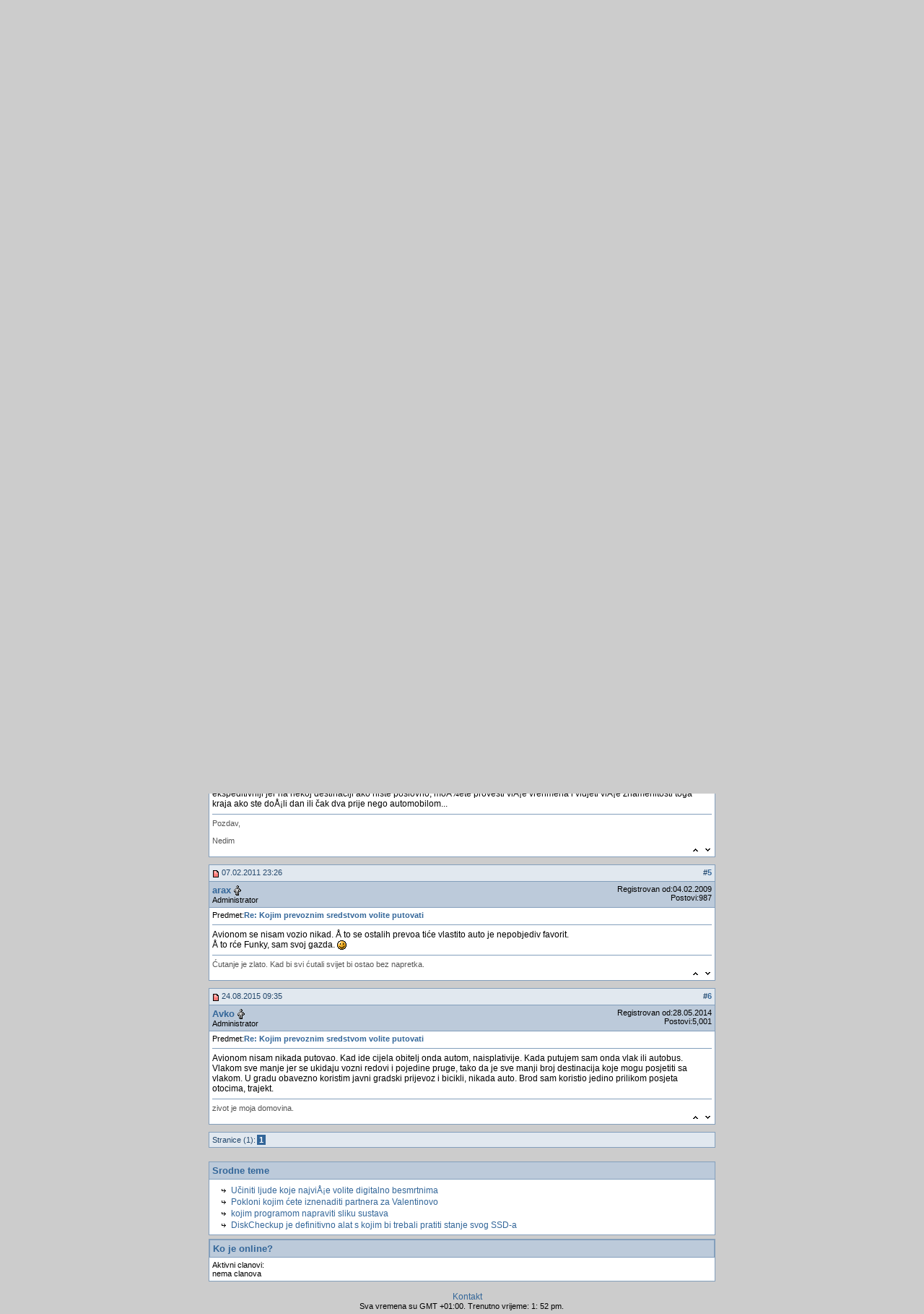

--- FILE ---
content_type: text/html; charset=ISO-8859-1
request_url: https://icentar.ba/icentar/showtopic.php?id=772&page=1&s=b26e148835e2319501e8158ebabea7b9
body_size: 6095
content:
<!DOCTYPE html PUBLIC "-//W3C//DTD XHTML 1.0 Transitional//EN" "http://www.w3.org/TR/xhtml1/DTD/xhtml1-transitional.dtd">
<html xmlns="http://www.w3.org/1999/xhtml" dir="ltr">
<head>
	<title>iCentar &raquo; Forum &raquo; Sport_Izleti_Rekreacija &raquo; Izletista &raquo; Kojim prevoznim sredstvom volite putovati</title>

	<meta http-equiv="content-type" content="text/html; charset=ISO-8859-1" />
	<meta http-equiv="content-language" content="sh" />
	<meta name="generator" content="Viscacha (http://www.viscacha.org)" />
	<meta name="description" content="Centar za edukaciju-BiH" />

	<link rel="stylesheet" type="text/css" href="designs/1/standard.css" />
	<link rel="home" href="index.php" />
	<link rel="up" href="#" />
	<link rel="search" href="search.php" />
	<link rel="copyright" href="http://www.viscacha.org" />
	<link rel="first" href="showtopic.php?id=772&amp;page=1&amp;s=89f9b20ef5f5c22cf5cd1f0a2d70b6d9" />
	<link rel="alternate" type="application/rss+xml" title="RSS feed vijesti" href="external.php?action=RSS20" />
	<link rel="alternate" type="application/atom+xml" title="Atom Newsfeed" href="external.php?action=ATOM10" />
	<link rel="alternate" type="application/xml" title="OPML Newsfeed" href="external.php?action=OPML" />
	<link rel="alternate" media="print" title="Verzija za stampu" href="print.php?id=772&amp;page=1&amp;s=89f9b20ef5f5c22cf5cd1f0a2d70b6d9" />

	<script src="templates/language_3.js" type="text/javascript"></script>
	<script type="text/javascript">
	<!--
	lng['ajax3_0'] = './images/1/dir_closed.gif';
	lng['ajax4_0'] = './images/1/dir_open.gif';
	lng['ajax3_1'] = './images/1/dir_closed2.gif';
	lng['ajax4_1'] = './images/1/dir_open2.gif';
	lng['ajax_markforumread'] = './images/1/cat_open.gif';
	lng['ajax_markforumread_small'] = './images/1/subcat_open.gif';
	var mq_img_on = './images/1/mquote.gif';
	var mq_img_off = './images/1/no_mquote.gif';
	var box_img_plus = './images/1/plus.gif';
	var box_img_minus = './images/1/minus.gif';
	var sidx = '&s=89f9b20ef5f5c22cf5cd1f0a2d70b6d9';
	var sid1 = '?s=89f9b20ef5f5c22cf5cd1f0a2d70b6d9';
	-->
	</script>
	<script src="templates/global.js" type="text/javascript"></script>
	<script src="templates/frontend.js" type="text/javascript"></script>

	
	<meta http-equiv="Pragma" content="no-cache" />
	<meta http-equiv="Expires" content="-1" />
	<meta http-equiv="Cache-Control" content="no-cache" />
	</head>

<body id="css_showtopic">
<script type="text/javascript">
<!--
	window.onload = function () {
		initImg(550);
		mq_init();
			}
-->
</script>
<div id="container">
    <h1><a href="index.php?s=89f9b20ef5f5c22cf5cd1f0a2d70b6d9">Centar za edukaciju-BiH</a></h1>
    <div id="navigation_l"><div class="navigation_cat">
<h3>Glavni meni</h3>
	        <p class="nav">
	<a href="index.php?s=89f9b20ef5f5c22cf5cd1f0a2d70b6d9">
        <img src="./images/1/portal.gif" alt="" /> 
        Portal</a></p>
	        <p class="nav">
	<a href="showforum.php?id=1&amp;s=89f9b20ef5f5c22cf5cd1f0a2d70b6d9">
        <img src="./images/1/ic.gif" alt="" /> 
        iCentar</a></p>
	        <p class="nav">
	<a href="components.php?cid=31&amp;s=89f9b20ef5f5c22cf5cd1f0a2d70b6d9">
        <img src="./images/1/stat.gif" alt="" /> 
        Statistike</a></p>
	        <p class="nav">
	<a href="docs.php?id=4&amp;s=89f9b20ef5f5c22cf5cd1f0a2d70b6d9">
        <img src="./images/1/pravila.gif" alt="" /> 
        Procitajte pravila</a></p>
	        <p class="nav">
	<a href="docs.php?id=23&amp;s=89f9b20ef5f5c22cf5cd1f0a2d70b6d9">
        <img src="./images/1/donacija.gif" alt="" /> 
        Donacije</a></p>
	</div><div class="navigation_cat">
<h3>Forumi</h3>
<dl>
	        <dt>
        <img src="./images/1/kolekcija.gif" alt="" /> 
        Racunari i oprema</dt>
	        <dd>
	<a href="showforum.php?id=14&amp;s=89f9b20ef5f5c22cf5cd1f0a2d70b6d9">
        <img src="./images/1/softver.gif" alt="" /> 
        Softver i op. sistemi</a></dd>
        <dd>
	<a href="showforum.php?id=27&amp;s=89f9b20ef5f5c22cf5cd1f0a2d70b6d9">
        <img src="./images/1/hardvare.gif" alt="" /> 
        Hardver i mreze</a></dd>
        <dd>
	<a href="showforum.php?id=35&amp;s=89f9b20ef5f5c22cf5cd1f0a2d70b6d9">
        <img src="./images/1/programing.gif" alt="" /> 
        Programiranje i baze</a></dd>
        <dt>
        <img src="./images/1/kolekcija.gif" alt="" /> 
        Nauka i tehnika</dt>
	        <dd>
	<a href="showforum.php?id=2&amp;s=89f9b20ef5f5c22cf5cd1f0a2d70b6d9">
        <img src="./images/1/nauka.gif" alt="" /> 
        Nauka</a></dd>
        <dd>
	<a href="showforum.php?id=4&amp;s=89f9b20ef5f5c22cf5cd1f0a2d70b6d9">
        <img src="./images/1/tehnika.gif" alt="" /> 
        Tehnika</a></dd>
        <dt>
        <img src="./images/1/kolekcija.gif" alt="" /> 
        Dom, porodica, biznis</dt>
	        <dd>
	<a href="showforum.php?id=6&amp;s=89f9b20ef5f5c22cf5cd1f0a2d70b6d9">
        <img src="./images/1/dom.gif" alt="" /> 
        Dom i porodica</a></dd>
        <dd>
	<a href="showforum.php?id=7&amp;s=89f9b20ef5f5c22cf5cd1f0a2d70b6d9">
        <img src="./images/1/biznis.gif" alt="" /> 
        Biznis</a></dd>
        <dt>
        <img src="./images/1/kolekcija.gif" alt="" /> 
        Sport i zabava</dt>
	        <dd>
	<a href="showforum.php?id=5&amp;s=89f9b20ef5f5c22cf5cd1f0a2d70b6d9">
        <img src="./images/1/sportr.gif" alt="" /> 
        Sport i rekreacija</a></dd>
        <dd>
	<a href="showforum.php?id=8&amp;s=89f9b20ef5f5c22cf5cd1f0a2d70b6d9">
        <img src="./images/1/zabava.gif" alt="" /> 
        Zabava</a></dd>
        <dt>
        <img src="./images/1/kolekcija.gif" alt="" /> 
        Ostalo</dt>
	        <dd>
	<a href="showforum.php?id=119&amp;s=89f9b20ef5f5c22cf5cd1f0a2d70b6d9">
        <img src="./images/1/zanimljivosti.gif" alt="" /> 
        Zanimljivosti</a></dd>
</dl>
</div><div class="navigation_cat">
<CENTER><h3>Linkovi</h3></CENTER>
<div class="bfoot">
   <a href="http://www.designzonic.com" TARGET="blank"><CENTER>Zonic Design</CENTER></a>
</div>
   <a href="http://www.designzonic.com" TARGET="blank"><CENTER><img BORDER="1" WIDTH="99%"  src="logo/zonic_design.png" alt="Zonic Design" /></CENTER></a>
<div class="bfoot">

</div>
</div></div>
	<div id="content">
	<div class="center"></div><div class="border">
<h3>
<span><a href="index.php?s=89f9b20ef5f5c22cf5cd1f0a2d70b6d9">iCentar</a> &#8594; <a href="showforum.php?id=5&amp;s=89f9b20ef5f5c22cf5cd1f0a2d70b6d9">Sport_Izleti_Rekreacija</a> &#8594; <a href="showforum.php?id=91&amp;s=89f9b20ef5f5c22cf5cd1f0a2d70b6d9">Izletista</a></span> 
</h3>
<ul class="topmenu">
			<li><a href="search.php?s=89f9b20ef5f5c22cf5cd1f0a2d70b6d9"><img src="./images/1/suchen.gif" alt="" /> Pretrazi</a></li>
			<li><a href="members.php?action=team&amp;s=89f9b20ef5f5c22cf5cd1f0a2d70b6d9"><img src="./images/1/members.gif" alt="" /> Tim</a></li>
			<li><a href="register.php?s=89f9b20ef5f5c22cf5cd1f0a2d70b6d9"><img src="./images/1/register.gif" alt="" /> Registriraj se</a></li>
			<li>
		<a id="menu_generallinks" href="#generallinks" onmouseover="RegisterMenu('generallinks');"><img src="./images/1/desc.gif" alt="Prosiri i skupi" /> Vazni alati</a>
		<div class="popup" id="popup_generallinks">
		<strong>Razno. veze </strong>
		<ul>
		<li><a href="misc.php?action=markasread&amp;s=89f9b20ef5f5c22cf5cd1f0a2d70b6d9">Oznaci forume kao procitane</a></li>
		<li><a href="misc.php?action=rules&amp;s=89f9b20ef5f5c22cf5cd1f0a2d70b6d9">Smjernice</a></li>
		</ul>
		<strong>Aktivne teme ...</strong>
		<ul>
		<li><a href="search.php?action=active&amp;type=days-1&amp;s=89f9b20ef5f5c22cf5cd1f0a2d70b6d9">u posljednja 24 sata</a></li>
				<li><a href="search.php?action=active&amp;type=lastvisit&amp;s=89f9b20ef5f5c22cf5cd1f0a2d70b6d9">od moje posljednje posjete</a></li>
		</ul>
				<strong>Vijesti (RSS, ...)</strong>
		<ul>
		  		  	<li><a href="external.php?action=RSS20&amp;s=89f9b20ef5f5c22cf5cd1f0a2d70b6d9" rel="nofollow">RSS 2.0</a></li>
				  	<li><a href="external.php?action=RSS10&amp;s=89f9b20ef5f5c22cf5cd1f0a2d70b6d9" rel="nofollow">RSS 1.0</a></li>
				  	<li><a href="external.php?action=OPML&amp;s=89f9b20ef5f5c22cf5cd1f0a2d70b6d9" rel="nofollow">OPML</a></li>
				  	<li><a href="external.php?action=KLIPFOLIO&amp;s=89f9b20ef5f5c22cf5cd1f0a2d70b6d9" rel="nofollow">Klipfolio</a></li>
				  	<li><a href="external.php?action=ATOM10&amp;s=89f9b20ef5f5c22cf5cd1f0a2d70b6d9" rel="nofollow">Atom 1.0</a></li>
				</ul>
				</div>
		</li>
			<li><a href="log.php?action=login&amp;s=89f9b20ef5f5c22cf5cd1f0a2d70b6d9"><img src="./images/1/login.gif" alt="" /> Prijavi se</a></li>
	</ul>
</div>
<br />
<div class="border">
<div class="bfoot topfooter">
  <div class="right textright">
	<a id="menu_threadtools" href="#threadtools" onmouseover="RegisterMenu('threadtools');"><img src="./images/1/desc.gif" alt="Prosiri i skupi" /> Opcije teme</a>
	<div class="popup" id="popup_threadtools">
	 <strong>Izvoz</strong>
	 <ul>
	 <li><a href="print.php?id=772&amp;page=1&amp;s=89f9b20ef5f5c22cf5cd1f0a2d70b6d9"><img src="./images/1/print.gif" alt="" /> Verzija za stampu</a></li>
	 </ul>
	</div>
	</div>
	<span class="pagination">
Stranice (1):<strong class='page_number_current'>1</strong></span>	<br />
	<a href="#firstnew"><img src="./images/1/desc.gif" alt="" />&nbsp;Prikazi prvu neprocitanu poruku</a>
	  </div>
</div>
<br class="minibr" />
<table class="tables">
  <tr>
    <th colspan="4">
            <img src="./images/1/vote.gif" alt="" /> Anketa:Kojim prevoznim sredstvom volite putovati    </th>
  </tr>
  <tr class="tbody">
	<td width="50%">Autom</td>
	<td width="37%"><div style="width: 50%;" class="votebar">&nbsp;</div></td>
	<td width="5%" class="textright">3</td>
	<td width="8%" class="textright">50%</td>
  </tr>
  <tr class="tbody">
	<td width="50%">Autobusom</td>
	<td width="37%"><div style="width: 17%;" class="votebar">&nbsp;</div></td>
	<td width="5%" class="textright">1</td>
	<td width="8%" class="textright">16.7%</td>
  </tr>
  <tr class="tbody">
	<td width="50%">Brodom</td>
	<td width="37%"><div style="width: 0%;" class="votebar">&nbsp;</div></td>
	<td width="5%" class="textright">0</td>
	<td width="8%" class="textright">0%</td>
  </tr>
  <tr class="tbody">
	<td width="50%">Avionom</td>
	<td width="37%"><div style="width: 17%;" class="votebar">&nbsp;</div></td>
	<td width="5%" class="textright">1</td>
	<td width="8%" class="textright">16.7%</td>
  </tr>
  <tr class="tbody">
	<td width="50%">Ne volim putovati prevoznim sredstvima</td>
	<td width="37%"><div style="width: 17%;" class="votebar">&nbsp;</div></td>
	<td width="5%" class="textright">1</td>
	<td width="8%" class="textright">16.7%</td>
  </tr>
  <tr>
    <td class="tfoot center" colspan="4">Broj glasova:6</td>
  </tr>
</table>
<br class="minibr" /><form action="managetopic.php?id=772&amp;s=89f9b20ef5f5c22cf5cd1f0a2d70b6d9" method="post">
<div class="border">
<div class="bfoot topfooter">
    <span class="right">
        <strong class="sep">#<a href="popup.php?action=showpost&amp;id=4938&amp;s=89f9b20ef5f5c22cf5cd1f0a2d70b6d9" target="showpost" onclick="showpost(this)">1</a></strong>
        </span>
    <img src="./images/1/post_new.gif" alt="" /> 05.02.2011 22:16    <a name="firstnew" id="firstnew"></a>    <a name="p4938" id="p4938"></a>
</div>
<div class="inlineheader h3">
  <div class="viewmembername">
    <a href="profile.php?id=5&amp;s=89f9b20ef5f5c22cf5cd1f0a2d70b6d9">zxz</a>
        <img src="./images/1/offline.gif"  title="Van mreze" alt="Van mreze" />
        <br /><span class="stext">Administrator</span>
  </div>
  <div class="viewmemberdetails stext">
           Registrovan od:03.02.2009<br />
       Postovi:10,718      </div>
  <br class="invclear" /><br class="iefix_br" />
</div>
<div class="bbody iefix_left">
       	            <span class="stext">
    Predmet:<strong><a href="popup.php?action=showpost&amp;id=4938&amp;s=89f9b20ef5f5c22cf5cd1f0a2d70b6d9" target="showpost" onclick="showpost(this)"> Kojim prevoznim sredstvom volite putovati</a></strong>
  </span>
  <hr />
  Kojim prevoznim sredstvom najvise volite putovati?        <hr />
            <div class="signature"><span style="color: #336600"><em>Podrska samo putem foruma, jer samo tako i ostali imaju koristi od toga.</em></span></div>
        <div class="textright stext">
      	   		<a class="sep" href="#"><img src="./images/1/asc.gif" alt="&uarr;" /></a>&nbsp;
   		<a href="#copyright"><img src="./images/1/desc.gif" alt="&darr;" /></a>
      </div>
</div>
</div>
<br class="minibr" />
<div class="border">
<div class="bfoot topfooter">
    <span class="right">
        <strong class="sep">#<a href="popup.php?action=showpost&amp;id=4947&amp;s=89f9b20ef5f5c22cf5cd1f0a2d70b6d9" target="showpost" onclick="showpost(this)">2</a></strong>
        </span>
    <img src="./images/1/post_new.gif" alt="" /> 07.02.2011 09:19        <a name="p4947" id="p4947"></a>
</div>
<div class="inlineheader h3">
  <div class="viewmembername">
    <a href="profile.php?id=81&amp;s=89f9b20ef5f5c22cf5cd1f0a2d70b6d9">funky girl</a>
        <img src="./images/1/offline.gif"  title="Van mreze" alt="Van mreze" />
        <br /><span class="stext">Super Moderator</span>
  </div>
  <div class="viewmemberdetails stext">
           Registrovan od:04.02.2009<br />
       Postovi:2,217      </div>
  <br class="invclear" /><br class="iefix_br" />
</div>
<div class="bbody iefix_left">
       	            <span class="stext">
    Predmet:<strong><a href="popup.php?action=showpost&amp;id=4947&amp;s=89f9b20ef5f5c22cf5cd1f0a2d70b6d9" target="showpost" onclick="showpost(this)"> Re: Kojim prevoznim sredstvom volite putovati</a></strong>
  </span>
  <hr />
  Autom, sam svoj gazda...sam odre&#273;ujeÅ¡ tempo, i lokacije gdje Å¾eliÅ¡ napraviti pauzu...<br />
<br />
Autobusa mi je dosta preko glave...sama pomisao na broj ljudi koji je sjedio u njima, Å¡oferi sa o&#269;ajnim smislom za muziku i mehani&#269;ka neispravnost istih...<br />
<br />
Brod bi izabrala kad bi imala viÅ¡e vremena i vlastitu jahtu heheh<br />
<br />
A avion je definitivno najbrÅ¾i na&#269;in transporta na udaljene lokacije...<br />
<br />
Dodala bi joÅ¡ i voz, kod nas dosta zapostavljeno prevozno sredstvo...        <hr />
            <div class="signature">Go: <a href="https://www.facebook.com/pages/iCentarba/160802830627218" target="_blank"><span style="color: #3366FF">facebook/Icentar.ba</span></a> <img src="images/smileys/yes.gif" border="0" alt="Yes" /></div>
        <div class="textright stext">
      	   		<a class="sep" href="#"><img src="./images/1/asc.gif" alt="&uarr;" /></a>&nbsp;
   		<a href="#copyright"><img src="./images/1/desc.gif" alt="&darr;" /></a>
      </div>
</div>
</div>
<br class="minibr" />
<div class="border">
<div class="bfoot topfooter">
    <span class="right">
        <strong class="sep">#<a href="popup.php?action=showpost&amp;id=4950&amp;s=89f9b20ef5f5c22cf5cd1f0a2d70b6d9" target="showpost" onclick="showpost(this)">3</a></strong>
        </span>
    <img src="./images/1/post_new.gif" alt="" /> 07.02.2011 10:01        <a name="p4950" id="p4950"></a>
</div>
<div class="inlineheader h3">
  <div class="viewmembername">
    <a href="profile.php?id=5&amp;s=89f9b20ef5f5c22cf5cd1f0a2d70b6d9">zxz</a>
        <img src="./images/1/offline.gif"  title="Van mreze" alt="Van mreze" />
        <br /><span class="stext">Administrator</span>
  </div>
  <div class="viewmemberdetails stext">
           Registrovan od:03.02.2009<br />
       Postovi:10,718      </div>
  <br class="invclear" /><br class="iefix_br" />
</div>
<div class="bbody iefix_left">
       	            <span class="stext">
    Predmet:<strong><a href="popup.php?action=showpost&amp;id=4950&amp;s=89f9b20ef5f5c22cf5cd1f0a2d70b6d9" target="showpost" onclick="showpost(this)"> Re: Kojim prevoznim sredstvom volite putovati</a></strong>
  </span>
  <hr />
  Da u pravu si ima voz ali ja ga ne stavih zato sto cemo mi jos pocekati da se vozimo vozom sem ako ne odemo u inostranstvo.        <hr />
            <div class="signature"><span style="color: #336600"><em>Podrska samo putem foruma, jer samo tako i ostali imaju koristi od toga.</em></span></div>
        <div class="textright stext">
      	   		<a class="sep" href="#"><img src="./images/1/asc.gif" alt="&uarr;" /></a>&nbsp;
   		<a href="#copyright"><img src="./images/1/desc.gif" alt="&darr;" /></a>
      </div>
</div>
</div>
<br class="minibr" />
<div class="border">
<div class="bfoot topfooter">
    <span class="right">
        <strong class="sep">#<a href="popup.php?action=showpost&amp;id=4963&amp;s=89f9b20ef5f5c22cf5cd1f0a2d70b6d9" target="showpost" onclick="showpost(this)">4</a></strong>
        </span>
    <img src="./images/1/post_new.gif" alt="" /> 07.02.2011 14:48        <a name="p4963" id="p4963"></a>
</div>
<div class="inlineheader h3">
  <div class="viewmembername">
    <a href="profile.php?id=1775&amp;s=89f9b20ef5f5c22cf5cd1f0a2d70b6d9">Zuko</a>
        <img src="./images/1/offline.gif"  title="Van mreze" alt="Van mreze" />
        <br /><span class="stext">Clan</span>
  </div>
  <div class="viewmemberdetails stext">
           Registrovan od:13.09.2010<br />
       Postovi:382      </div>
  <br class="invclear" /><br class="iefix_br" />
</div>
<div class="bbody iefix_left">
       	            <span class="stext">
    Predmet:<strong><a href="popup.php?action=showpost&amp;id=4963&amp;s=89f9b20ef5f5c22cf5cd1f0a2d70b6d9" target="showpost" onclick="showpost(this)"> Re: Kojim prevoznim sredstvom volite putovati</a></strong>
  </span>
  <hr />
  ja sam za avio prevoz, jer gubimo najmanje vremena za ostale stvari,  jedino Å¡to je malo skop za nas smrtnike, ali je i naj ekspeditivniji jer na nekoj destinaciji ako niste poslovno, moÅ¾ete provesti viÅ¡e vrenmena i vidjeti viÅ¡e znamenitosti toga kraja ako ste doÅ¡li dan ili &#269;ak dva prije nego automobilom...        <hr />
            <div class="signature">Pozdav,<br />
<br />
Nedim</div>
        <div class="textright stext">
      	   		<a class="sep" href="#"><img src="./images/1/asc.gif" alt="&uarr;" /></a>&nbsp;
   		<a href="#copyright"><img src="./images/1/desc.gif" alt="&darr;" /></a>
      </div>
</div>
</div>
<br class="minibr" />
<div class="border">
<div class="bfoot topfooter">
    <span class="right">
        <strong class="sep">#<a href="popup.php?action=showpost&amp;id=4967&amp;s=89f9b20ef5f5c22cf5cd1f0a2d70b6d9" target="showpost" onclick="showpost(this)">5</a></strong>
        </span>
    <img src="./images/1/post_new.gif" alt="" /> 07.02.2011 23:26        <a name="p4967" id="p4967"></a>
</div>
<div class="inlineheader h3">
  <div class="viewmembername">
    <a href="profile.php?id=30&amp;s=89f9b20ef5f5c22cf5cd1f0a2d70b6d9">arax</a>
        <img src="./images/1/offline.gif"  title="Van mreze" alt="Van mreze" />
        <br /><span class="stext">Administrator</span>
  </div>
  <div class="viewmemberdetails stext">
           Registrovan od:04.02.2009<br />
       Postovi:987      </div>
  <br class="invclear" /><br class="iefix_br" />
</div>
<div class="bbody iefix_left">
       	            <span class="stext">
    Predmet:<strong><a href="popup.php?action=showpost&amp;id=4967&amp;s=89f9b20ef5f5c22cf5cd1f0a2d70b6d9" target="showpost" onclick="showpost(this)"> Re: Kojim prevoznim sredstvom volite putovati</a></strong>
  </span>
  <hr />
  Avionom se nisam vozio nikad. Å to se ostalih prevoa ti&#263;e vlastito auto je nepobjediv favorit.<br />
Å to r&#263;e Funky, sam svoj gazda. <img src="images/smileys/smile.gif" border="0" alt="Smiling" />        <hr />
            <div class="signature">&#262;utanje je zlato. Kad bi svi &#263;utali svijet bi ostao bez napretka.</div>
        <div class="textright stext">
      	   		<a class="sep" href="#"><img src="./images/1/asc.gif" alt="&uarr;" /></a>&nbsp;
   		<a href="#copyright"><img src="./images/1/desc.gif" alt="&darr;" /></a>
      </div>
</div>
</div>
<br class="minibr" />
<div class="border">
<div class="bfoot topfooter">
    <span class="right">
        <strong class="sep">#<a href="popup.php?action=showpost&amp;id=22871&amp;s=89f9b20ef5f5c22cf5cd1f0a2d70b6d9" target="showpost" onclick="showpost(this)">6</a></strong>
        </span>
    <img src="./images/1/post_new.gif" alt="" /> 24.08.2015 09:35        <a name="p22871" id="p22871"></a>
</div>
<div class="inlineheader h3">
  <div class="viewmembername">
    <a href="profile.php?id=1235&amp;s=89f9b20ef5f5c22cf5cd1f0a2d70b6d9">Avko</a>
        <img src="./images/1/offline.gif"  title="Van mreze" alt="Van mreze" />
        <br /><span class="stext">Administrator</span>
  </div>
  <div class="viewmemberdetails stext">
           Registrovan od:28.05.2014<br />
       Postovi:5,001      </div>
  <br class="invclear" /><br class="iefix_br" />
</div>
<div class="bbody iefix_left">
       	            <span class="stext">
    Predmet:<strong><a href="popup.php?action=showpost&amp;id=22871&amp;s=89f9b20ef5f5c22cf5cd1f0a2d70b6d9" target="showpost" onclick="showpost(this)"> Re: Kojim prevoznim sredstvom volite putovati</a></strong>
  </span>
  <hr />
  Avionom nisam nikada putovao. Kad ide cijela obitelj onda autom, naisplativije. Kada putujem sam onda vlak ili autobus. Vlakom sve manje jer se ukidaju vozni redovi i pojedine pruge, tako da je sve manji broj destinacija koje mogu posjetiti sa vlakom. U gradu obavezno koristim javni gradski prijevoz i bicikli, nikada auto. Brod sam koristio jedino prilikom posjeta otocima, trajekt.        <hr />
            <div class="signature">zivot je moja domovina.</div>
        <div class="textright stext">
      	   		<a class="sep" href="#"><img src="./images/1/asc.gif" alt="&uarr;" /></a>&nbsp;
   		<a href="#copyright"><img src="./images/1/desc.gif" alt="&darr;" /></a>
      </div>
</div>
</div>
<br class="minibr" />
<div class="border">
<div class="bfoot topfooter">
<span class="pagination">
Stranice (1):<strong class='page_number_current'>1</strong></span></div></div>
<noscript>
	<br class="minibr" />
	<div class="popup_noscript"><a name="threadtools"></a>
	 <strong>Izvoz</strong>
	 <ul>
	 <li><a href="print.php?id=772&amp;page=1&amp;s=89f9b20ef5f5c22cf5cd1f0a2d70b6d9"><img src="./images/1/print.gif" alt="" /> Verzija za stampu</a></li>
	 </ul>
	</div>
</noscript>
</form><br />
<div class="border">
<h3>Srodne teme</h3>
<div class="bbody">
   <ul>
      <li><a href="showtopic.php?id=8495&amp;s=89f9b20ef5f5c22cf5cd1f0a2d70b6d9">U&#269;initi ljude koje najviÅ¡e volite digitalno besmrtnima</a></li>
      <li><a href="showtopic.php?id=781&amp;s=89f9b20ef5f5c22cf5cd1f0a2d70b6d9">Pokloni kojim &#263;ete iznenaditi partnera za Valentinovo</a></li>
      <li><a href="showtopic.php?id=8084&amp;s=89f9b20ef5f5c22cf5cd1f0a2d70b6d9">kojim programom napraviti sliku sustava</a></li>
      <li><a href="showtopic.php?id=8971&amp;s=89f9b20ef5f5c22cf5cd1f0a2d70b6d9">DiskCheckup je definitivno alat s kojim bi trebali pratiti stanje svog SSD-a</a></li>
      </ul>
</div>
</div><div class="navigation_cat">
  <h3>Ko je online?</h3>
 <div class="navigation_inner">

   <p class="stext">Aktivni clanovi:<br />
   nema clanova   </p>
 </div>
</div>			<noscript>
		<br />
		<div class="popup_noscript">
			<a name="generallinks"></a><strong>Razno. veze </strong>
			<ul>
			<li><a href="misc.php?action=markasread&amp;s=89f9b20ef5f5c22cf5cd1f0a2d70b6d9">Oznaci forume kao procitane</a></li>
			<li><a href="misc.php?action=rules&amp;s=89f9b20ef5f5c22cf5cd1f0a2d70b6d9">Smjernice</a></li>
			</ul>
			<strong>Aktivne teme ...</strong>
			<ul>
			<li><a href="search.php?action=active&amp;type=days-1&amp;s=89f9b20ef5f5c22cf5cd1f0a2d70b6d9">u posljednja 24 sata</a></li>
						<li><a href="search.php?action=active&amp;type=lastvisit&amp;s=89f9b20ef5f5c22cf5cd1f0a2d70b6d9">od moje posljednje posjete</a></li>
			</ul>
						<strong>Vijesti (RSS, ...)</strong>
			<ul>
			  			  	<li><a rel="nofollow" href="external.php?action=RSS20&amp;s=89f9b20ef5f5c22cf5cd1f0a2d70b6d9">RSS 2.0</a></li>
						  	<li><a rel="nofollow" href="external.php?action=RSS10&amp;s=89f9b20ef5f5c22cf5cd1f0a2d70b6d9">RSS 1.0</a></li>
						  	<li><a rel="nofollow" href="external.php?action=OPML&amp;s=89f9b20ef5f5c22cf5cd1f0a2d70b6d9">OPML</a></li>
						  	<li><a rel="nofollow" href="external.php?action=KLIPFOLIO&amp;s=89f9b20ef5f5c22cf5cd1f0a2d70b6d9">Klipfolio</a></li>
						  	<li><a rel="nofollow" href="external.php?action=ATOM10&amp;s=89f9b20ef5f5c22cf5cd1f0a2d70b6d9">Atom 1.0</a></li>
						</ul>
					</div>
	</noscript>	    	    <br />
	    <div class="center">			<a class="sep" href="docs.php?id=1&amp;s=89f9b20ef5f5c22cf5cd1f0a2d70b6d9">Kontakt</a>
	</div>
	    <div class="center stext">Sva vremena su GMT +01:00. Trenutno vrijeme: 1: 52 pm.</div>
	    </div>
	    <div id="navigation_r"><form method="post" action="log.php?action=login2&amp;s=89f9b20ef5f5c22cf5cd1f0a2d70b6d9">
<div class="navigation_cat">
<h3>Prijavi se</h3>
<div class="navigation_inner">
<p>
	<label for="nav_name" class="plainlabel"><strong>Korisnicko ime:</strong></label><br />
	<input type="text" name="name" id="nav_name" size="20" /><br />
	<label for="nav_pw" class="plainlabel"><strong>Lozinka:</strong></label><br />
	<input type="password" name="pw" id="nav_pw" size="20" /><br />
	<input type="checkbox" name="remember" id="nav_remember" value="1" checked="checked" /> <label for="nav_remember" class="plainlabel">Zapamti me?</label><br />
	<input type="submit" name="Submit" value="Prijavi se" />
	<input type="hidden" name="redirect" value="https://icentar.ba/icentar/showtopic.php?id=772&amp;page=1" />
</p>
	<ul class="nav">
	<p class="nav">
        <a href="log.php?action=pwremind&amp;s=89f9b20ef5f5c22cf5cd1f0a2d70b6d9">
        <img src="./images/1/pass.gif" alt="" /> 
        Zaboravili ste lozinku?</a>
        </p>
		<p class="nav">
        <a href="register.php?s=89f9b20ef5f5c22cf5cd1f0a2d70b6d9">
        <img src="./images/1/reg.gif" alt="" /> 
        Registriraj se</a>
        </p>
		</ul>
</div>
</div>
</form><div class="navigation_cat">
<CENTER><h3>Izdvojeno</h3></CENTER>

<marquee class="html-marquee" onMouseOver="this.stop();" onMouseOut="this.start();"direction="up" behavior="scroll" scrollamount="2" >
<hr style="border:dashed #D4D0C8; border-width:1px 0 0; height:0;">
<a href="showtopic.php?action=last&amp;id=6692&amp;s=89f9b20ef5f5c22cf5cd1f0a2d70b6d9">Ribbon problem</a>
<hr style="border:dashed #D4D0C8; border-width:1px 0 0; height:0;">
<a href="showtopic.php?action=last&amp;id=1976&amp;s=89f9b20ef5f5c22cf5cd1f0a2d70b6d9">IzvjeÅ¡taj Evropske komisije o Kosovu</a>
<hr style="border:dashed #D4D0C8; border-width:1px 0 0; height:0;">
<a href="showtopic.php?action=last&amp;id=2718&amp;s=89f9b20ef5f5c22cf5cd1f0a2d70b6d9">Provjera E-mail adrese</a>
<hr style="border:dashed #D4D0C8; border-width:1px 0 0; height:0;">
<a href="showtopic.php?action=last&amp;id=1733&amp;s=89f9b20ef5f5c22cf5cd1f0a2d70b6d9">Finansijska blokada Wikileaksa</a>
<hr style="border:dashed #D4D0C8; border-width:1px 0 0; height:0;">
<a href="showtopic.php?action=last&amp;id=958&amp;s=89f9b20ef5f5c22cf5cd1f0a2d70b6d9">Otvorite vrata prolje&#263;u</a>
<hr style="border:dashed #D4D0C8; border-width:1px 0 0; height:0;">
<a href="showtopic.php?action=last&amp;id=8878&amp;s=89f9b20ef5f5c22cf5cd1f0a2d70b6d9">Aplikacija za kupovinu Temu je opasna i spijunira, tvrdi tuzba podignuta ov...</a>
<hr style="border:dashed #D4D0C8; border-width:1px 0 0; height:0;">
<a href="showtopic.php?action=last&amp;id=302&amp;s=89f9b20ef5f5c22cf5cd1f0a2d70b6d9">Problemi sa e-mailom</a>
<hr style="border:dashed #D4D0C8; border-width:1px 0 0; height:0;">
<a href="showtopic.php?action=last&amp;id=72&amp;s=89f9b20ef5f5c22cf5cd1f0a2d70b6d9">MySQL tipovi podataka</a>
<hr style="border:dashed #D4D0C8; border-width:1px 0 0; height:0;">
<a href="showtopic.php?action=last&amp;id=1659&amp;s=89f9b20ef5f5c22cf5cd1f0a2d70b6d9">export podataka iz pivot access u excel tabelu</a>
<hr style="border:dashed #D4D0C8; border-width:1px 0 0; height:0;">
<a href="showtopic.php?action=last&amp;id=2567&amp;s=89f9b20ef5f5c22cf5cd1f0a2d70b6d9">ASAP Utilties alati za excel</a>
<hr style="border:dashed #D4D0C8; border-width:1px 0 0; height:0;">
<a href="showtopic.php?action=last&amp;id=7253&amp;s=89f9b20ef5f5c22cf5cd1f0a2d70b6d9">Input box kao lozinka</a>
<hr style="border:dashed #D4D0C8; border-width:1px 0 0; height:0;">
<a href="showtopic.php?action=last&amp;id=6074&amp;s=89f9b20ef5f5c22cf5cd1f0a2d70b6d9">ozzy osbourne lagao o ovisnosti</a>
<hr style="border:dashed #D4D0C8; border-width:1px 0 0; height:0;">
<a href="showtopic.php?action=last&amp;id=8388&amp;s=89f9b20ef5f5c22cf5cd1f0a2d70b6d9">Windows Defender moÅ¾e prekrcati vaÅ¡ disk</a>
<hr style="border:dashed #D4D0C8; border-width:1px 0 0; height:0;">
<a href="showtopic.php?action=last&amp;id=7846&amp;s=89f9b20ef5f5c22cf5cd1f0a2d70b6d9">Htio objesiti Putinovu sliku pa probuÅ¡io kapsulu</a>
<hr style="border:dashed #D4D0C8; border-width:1px 0 0; height:0;">
<a href="showtopic.php?action=last&amp;id=1463&amp;s=89f9b20ef5f5c22cf5cd1f0a2d70b6d9">Sedam godina u Knjizi rekorda</a>
<hr style="border:dashed #D4D0C8; border-width:1px 0 0; height:0;">
<a href="showtopic.php?action=last&amp;id=1128&amp;s=89f9b20ef5f5c22cf5cd1f0a2d70b6d9">Chevrolet star 25 godina kao gorivo koristi piljevinu</a>
<hr style="border:dashed #D4D0C8; border-width:1px 0 0; height:0;">
<a href="showtopic.php?action=last&amp;id=833&amp;s=89f9b20ef5f5c22cf5cd1f0a2d70b6d9">â€˜Cyber oruÅ¾jeâ€™ sposobno â€˜izbrisatiâ€™ cijeli internet</a>
<hr style="border:dashed #D4D0C8; border-width:1px 0 0; height:0;">
<a href="showtopic.php?action=last&amp;id=4282&amp;s=89f9b20ef5f5c22cf5cd1f0a2d70b6d9">Google mape sada mogu da mere razdaljinu izme&#273;u bilo koje dve ta&#269;ke</a>
<hr style="border:dashed #D4D0C8; border-width:1px 0 0; height:0;">
<a href="showtopic.php?action=last&amp;id=4945&amp;s=89f9b20ef5f5c22cf5cd1f0a2d70b6d9">CERN se ponovo aktivira</a>
<hr style="border:dashed #D4D0C8; border-width:1px 0 0; height:0;">
<a href="showtopic.php?action=last&amp;id=8214&amp;s=89f9b20ef5f5c22cf5cd1f0a2d70b6d9">import txt file u mysql bazu - rad sa datotekama - excel u mysql</a>

</marquee><p style="font-family:verdana,arial,sans-serif;font-size:8px;"></p>
</div></div>
	</div>   
<br class="invclear" />
</div>

</body>
</html>


--- FILE ---
content_type: text/css
request_url: https://icentar.ba/icentar/designs/1/standard.css
body_size: 3609
content:
* {
	font-family: "Trebuchet MS", Verdana, Arial, Helvetica, sans-serif;
}
body {
	background-color: #cccccc;
	font-size: 9pt;
	margin: 5px;
	padding: 0px;
}
#container {
	min-width: 900px;
	width: 80%;
	margin: auto;
}
#window {
	margin: auto;
}
a {
	text-decoration: none;
	color: #336699;
}
a:hover {
	color : #000000;
}
form {
	margin: 0px;
}
dl {
    margin: -3px 0px 0px 0px;
  }
dt {
    padding: 0px;
    margin: 5px 0px 5px 0px;
    background: #F1F1F1;
  }
dd {
    flex-grow: 1;
    margin: 0px 0px 0px 20px;
    padding: 2px 2px;
  }
/********************************
*upozorenja
********************************/
.msg
{
	color:#cc8602;
}
.divTable{
	display: table;
	width: 100%;
}
.divTableRow {
	display: table-row;
}

.divTableCell {
	display: table-cell;
	padding: 3px 10px;
}
/*POSTOVI NA PORTALU*/
.portal_post {
	font-family: 'Arial', monospace;
	border-left: 1px solid #839FBC;
	border-right: 1px solid #839FBC;
	background-color: #FFFFFF;
	border-bottom: 1px dotted #000000;
	padding: 4px;
	overflow: auto;
	min-height: 50px;
}
.portal_post * {
	font-family: 'Courier New', monospace;
}

.portal_post span.autor {
	float:left;
}

input, select, textarea {
	z-index: 0;
	font-size: 9pt;
	background-color: #F5F8FA;
	border: 1px solid #336699;
	padding: 1px 2px 1px 2px;
}
acronym {
	border-bottom: 1px dotted #8B8060;
	cursor: help;
}
.myspace-scrollbox150 {
	height:145px;
	background-color:#ffffff;
	font-family:Arial;
	font-size:8pt;
	color:#000000;text-align:left;
	border-width:0;
	border-style:solid;
	border-color:#cccccc;
	overflow: auto;
}
.tooltip {
	left: -1000px;
	top: -1000px;
	visibility: hidden;
	position: absolute;
	max-width: 300px;
	max-height: 300px;
	overflow: auto;
	border: 1px solid #336699;
	background-color: #ffffff;
	font-size: 8pt;
}
.tooltip_header {
	display: block;
	background-color: #E1E8EF;
	color: #24486C;
	padding: 3px;
	border-bottom: 1px solid #839FBC;
}
.tooltip_body {
	padding: 3px;
}
img {
	vertical-align: middle;
	border: 0px;
}
hr {
	height: 1px;
	border: 0;
	border-bottom: 1px #839FBC solid;
}
tt {
	font-family: 'Courier New', monospace;
}
.stext {
	font-size: 8pt;
	font-weight: normal;
	color: #000000;
}
.btext {
	font-size: 12pt;
	color: #336699;
	font-weight: bold;
	font-family: "Helvetica", monospace;
}
.minibr {
	line-height: 5px;
}
.sep {
	margin-left: 16px;
}

/* Header und Breadcrumb-Navigation */
h1 {
	margin: 0px;
	padding: 0px;
	margin-left: 0px;
	background: #636F78 url('standard/header.png') no-repeat;
	height: 95px;
	width: 99.8%;
	border: 1px solid #0083FE;
}
h1 a, h1 a:hover {
	font-size: 25px;
	line-height: 25px;
	text-align: center;
	font-weight: normal;
	padding-top: 15px;
	padding-bottom: 8px;
	display: block;
	text-decoration: none;
	color: #fefefe;
}
.breadcrumb {
 	border: 0px;
	border-top: 1px solid #fefefe;
	height: 22px;
	line-height: 17px;
	margin: -25px auto 0px auto;
	width: 100%;
	padding: 3px 4px 4px 4px;
 	font-size: 11px;
 	color: #fefefe;
}
.breadcrumb a {
	color: #fefefe;
	border-bottom: 1px dotted #ffffff;
}
.breadcrumb a:hover {
	color: #fefefe;
	border-bottom: 1px solid #ffffff;
}

/* Offline und Banned-Seite */
#blank {
	width: 100%;
	margin-top: 1em;
}

/* Inhalt */
#content {
	float: left;
	width:69%;/*805*/
	margin:0 0.5% 0 0.5%;
}
.bbody {
	background-color: #ffffff;
	padding: 4px;
	border-top: 1px solid #839FBC;
}
.bbody ul, .bbody ol, .tbody ul, .tbody ol {
	margin: 2px 0px 2px 0px;
	padding: 0px 0px 0px 26px;
}
.bbody ul, .tbody ul {
	list-style-image: url(standard/list.gif);
}
.bfoot {
	background-color: #E1E8EF;
	font-size: 8pt;
	color: #24486C;
	padding: 4px;
	border-top: 1px solid #839FBC;
}
.border {
	margin-top: 5px;
	border: 1px solid #839FBC;
	background-color: #ffffff;
}
#blank h3 img, #content h3 img, #window h3 img, .tables th img, .h3 img {
	vertical-align: middle;
}
.topfooter {
	border-top: 0px solid;
}
.tables {
	border-collapse: collapse;
	margin-bottom: 5px;
	width: 100%;
}
.tables td, .tables th {
	border: 1px solid #839FBC;
	padding: 4px;
}
.tables th {
	background-color: #BCCADA;
	background-image: #DCDEE2 url(standard/obox.png);
	text-align: left;
	font-size: 10pt;
	color: #336699;
	font-weight: bold;
}
.tbody {
	background-color: #ffffff;
	font-size: 9pt;
}
.tfoot {
	background-color: #E1E8EF;
	font-size: 8pt;
	color: #24486C;
}

.notice_box {
	border: 1px solid #839FBC;
	background-color: #ffffff;
	padding: 4px;
	font-size: 8pt;
}
.notice_box strong {
	float: left;
	display: block;
	width: 70px;
	text-align: center;
	color: maroon;
}
.notice_box span {
	margin-left: 75px;
	display: block;
}

/* Navigation */
#navigation_l {
	float: left;
	width: 15%;
}
/* Navigation */
#navigation_r {
	margin-top: 0px;
	float: right;
	width: 15%;
}
.navigation_cat {
	border: 1px solid #839FBC;
	background-color: #ffffff;
	margin-top: 5px;
}
.navigation_cat p, .navigation_cat form {
	padding: 4px;
	margin: 0px;
}
.navigation_cat h3, #content h3, #window h3, #blank h3, .h3 {
	padding: 4px;
	margin: 0px;
	background-color: #BCCADA;
	background-image: #DCDEE2 url(standard/obox.png);
	font-size: 10pt;
	color: #336699;
}
.navigation_cat ul ul, .navigation_cat ul {
	list-style: none;
	margin: 0px;
	margin-left: 10px;
}
.navigation_cat ul ul {
	font-size: 8pt;
	padding: 0px;
	padding-left: 8px;
	list-style-image: url(standard/list.gif);
}
.navigation_cat ul {
	padding: 4px;
	padding-left: 10px;
	list-style-image: url(standard/list2.gif);
}
.navigation_cat li {
	padding: 2px;
}

.navigation_cat h3 {
	border-bottom: 1px solid #839FBC;
}

#blank h3, #content h3, #window h3, #blank h3, .h3 {
	border: 1px solid #839FBC;
}
#blank .border h3, #content .border h3, #window .border h3, .border .h3 {
	border-width: 0px;
}
.h3 {
	font-weight: bold;
}
.inlineheader, #blank .border .inlineheader, #content .border .inlineheader, #window .border .inlineheader {
	border-top: 1px solid #839FBC;
}

/* Oberes Menï¿½ im Forum */
.topmenu {
	margin: 0px;
	list-style-type: none;
	text-align: center;
	display: block;
	background-color: #ffffff;
	padding: 4px;
	border-top: 1px solid #839FBC;
}
.topmenu li {
	display: inline;
	font-weight: bold;
	padding-right: 0.5em;
	padding-left: 0.5em;
	white-space: nowrap;
}

/* Footer */
#copyright {
	padding-top: 1.5em;
	clear: both;
	font-size: 8pt;
	text-align: center;
}

/* Tabellenlose Formulare */
.label, label, .labeldiv {
	float: left;
	display: block;
	vertical-align: middle;
}
.label_inner {
	width: 100%;
}
.label {
	width: 65%;
}
label, .labeldiv {
	width: 28%;
	padding-right: 16px;
	font-weight: bold;
}
.newinput {
	clear: left;
}
.formsep {
	height: 1px;
	line-height: 1px;
	border: 0;
	border-bottom: 1px #839FBC dotted;
}

/* I-Frames der Dokumente */
.iframe {
	width: 595px;
	height: 450px;
	overflow: auto;
	border: 0px solid #ffffff;
}

/* Themen- und PN-Ansicht */
.uploadbox {
	border: 1px solid #839FBC;
	background-color: #F5F8FA;
	margin: 2px;
	padding: 4px;
	width: auto;
	min-width: 24%;
	position: relative;
	float: left;
}
.signature {
	font-size: 0.9em;
	color: #555555;
}
.uploadbox_br {
	clear: left;
}

/* Pagination */
.pagination .page_number {
	border: 1px solid #B6BCC1;
	color: #24486C;
	padding: 0px 2px;
	margin: 0px 2px;
	text-decoration: none;
}
.pagination .page_number_current, .pagination .page_number:hover {
	border: 1px solid #336699;
	background-color: #336699;
	color: #FFFFFF;
	padding: 0px 2px;
	margin: 0px 2px;
}
.pagination .page_more {
	margin: 0px 2px;
}
.pagination .page_separator {
	display: none;
}

/* Bars / Charts */
.votebar {
	background-color: #BCCADA;
	font-size: 8px;
	height: 8px;
	border: solid #839FBC 1px;
}

.fullname {
	font-weight: bold;
	font-style: italic;
	color: #555555;
}
.viewmembername {
	width: 49%;
	float: left;
}
.viewmemberdetails {
	width: 50%;
	float: right;
	text-align: right;
}
.invclear {
	clear: both;
	line-height: 0px;
}

.highlight {
	background-color: yellow;
	font-weight: bold;
	padding-left: 2px;
	padding-right: 2px;
}

/* Profil */
.highlight_pos {
	color: green;
}
.profiledata br {
	line-height: 0px;
}
.profiledata em br {
	line-height: 1em;
}
.profiledata em {
	font-style: normal;
	margin-left: 7px;
	display: block;
}
.profiledata h5 {
	font-weight: bold;
	font-size: 9pt;
	margin: 0px;
	padding: 0px;
}

.profiledata ul {
	margin: 0px;
	list-style-type: none;
	list-style-image: none;
}

/* Index der Einstellungen */
.editprofile_index {
	margin: auto;
	text-align: center;
}
.editprofile_index li {
	width: 31%;
	text-align: center;
	display: block;
	margin: 1%;
	float: left;
}
.editprofile_index li br {
	clear: none;
}
.editprofile_index ul {
	list-style-type: none;
	width: 100%;
	overflow: hidden;
	margin: 0px;
	margin-top: 8px;
	margin-bottom: 2px;
	padding: 0px;
}
.editprofile_index br {
	clear: left;
}
/* Dropdown-Menues */
.popup_noscript {
	text-align: center;
	background-color: #ffffff;
	border: 1px solid #839FBC;
	border-top: 0px;
}
.popup_noscript li {
	display: inline;
	font-weight: bold;
	padding-right: 0.8em;
	padding-left: 0.8em;
}
.popup_noscript strong {
	text-align: left;
	display: block;
	padding: 4px;
	background-color: #BCCADA;
	border-top: 1px solid #839FBC;
	border-bottom: 1px solid #839FBC;
	color: #336699;
	font-size: 9pt;
}
.popup_noscript ul {
	padding: 4px;
	margin: 0px;
	list-style-type: none;
}

.popup {
	left: -1000px;
	top: -1000px;
	visibility: hidden;
	width: 200px;
	position: absolute;
	border: 1px solid #336699;
	border-top: 0px solid;
	text-align: left;
	font-weight: normal;
	overflow: hidden;
}
.popup select {
	width: 194px;
}
.popup strong {
	display: block;
	padding: 2px;
	font-size: 9pt;
	color: #336699;
	background-color: #BCCADA;
	border-top: 1px solid #336699;
}
.popup ul {
	padding: 0px;
	margin: 0px;
	list-style-type: none;
}
.popup li, .topmenu .popup li {
	font-size: 9pt;
	background-color: #ffffff;
	font-weight: normal;
	border-top: 1px solid #336699;
	padding: 0px;
	display: block;
	white-space: normal;
}
.popup li form, .popup li p {
	padding: 2px;
	margin: 0px;
}
.popup li a, .popup_line {
	padding: 2px;
	color: #336699;
	text-decoration: none;
	display: block;
	cursor: pointer;
	background-color: #ffffff;
}
.popup li a:hover, .popup_line:hover {
	color: #000000;
	background-color: #F5F8FA;
}

/* Ausrichtung */
.center {
	text-align: center;
}
.right {
	float: right;
}
.block {
	display: block;
}
.textright {
	text-align: right;
}
.left {
	float: left;
}

/* BB-Code Ausgabe */
.bb_table {
	display: block;
	border-collapse: collapse;
	margin: 2px;
}
.bb_table td, .bb_table th {
	border: 1px solid #839FBC;
	padding: 3px;
	background-image: none;
}
.bb_table th {
	background-color: #E1E8EF;
	color: #24486C;
	text-align: center;
	font-size: 9pt;
}

.bb_inlinecode {
	color: #880000;
	white-space: normal;
}

.bb_blockcode {
	border: 1px solid #839FBC;
	background-color: #F5F8FA;
	padding: 4px;
	margin-left: 15px;
	overflow: auto;
	max-height: 400px;
	min-height: 50px;
	width: 95%;
}
.bb_blockcode * {
	font-family: 'Courier New', monospace;
}
.bb_blockcode li {
	margin-left: 12px;
	white-space: pre;
}
.bb_blockcode a {
	border-bottom: 1px dotted #000000;
}
.bb_blockcode a:hover {
	border-bottom: 1px solid #000000;
}
.bb_blockcode_options {
	float: right;
	margin: 0px 40px -1px 0px;
	border: 1px solid #839FBC;
	border-bottom: 0px;
	background-color: #F5F8FA;
	padding: 1px 5px 1px 5px;
	font-size: 8pt;
}
.bb_blockcode_options:hover, .bb_blockcode_options:focus {
	background-color: #E1E8EF;
}

.bb_header {
	margin: 0px;
	margin-top: 10px;
}
.bb_size_extended {
	letter-spacing: 3px;
}
.bb_quote {
	margin: 0px;
	width: 98%;
	padding-left: 5px;
}
.bb_quote blockquote {
	border-bottom: 1px solid #839FBC;
	border-top: 1px solid #839FBC;
	padding-left: 10px;
	font-size: 9pt;
	margin: 1px;
}
.bb_ot span {
	border-top: 1px dashed #BCCADA;
	border-bottom: 1px dashed #BCCADA;
	padding-left: 10px;
	color: #7E9AB8;
	font-size: 9pt;
	display: block;
	margin: 1px;
}
.bb_edit ins {
	display: block;
	margin: 1px;
	padding-left: 5px;
	text-decoration: none;
	border-left: 2px solid #BCCADA;
}
.bb_hide {
	color: #aaaaaa;
	font-size: 9pt;
}
.bb_hide span {
	margin-left: 10px;
	display: block;
}

.nowrap {
	white-space: nowrap;
}
.plainlabel {
	float: none;
	display: inline;
	width: auto;
	padding-right: 0px;
	font-weight: normal;
}

/* BB-Code-Editor */
.editor_textarea_outer {
	border: 1px solid #888888;
	width: 100%;
	border-collapse: collapse;
}
.editor_textarea_outer td {
	padding: 4px;
}
.editor_toolbar {
	border-bottom: 1px solid #C9C9C9;
	background-color: #F4F4F4;
	height: 28px;
}
.editor_toolbar_dropdown {
	border: 1px solid #F4F4F4;
	padding: 2px;
	color: #000000;
	font-size: 9pt;
}
.editor_toolbar_dropdown:hover {
	border: 1px solid #999999;
}
.editor_toolbar_smiley {
	border: 1px solid #F4F4F4;
	padding: 2px;
}
.editor_toolbar_smiley_on {
	border: 1px solid #999999;
	padding: 2px;
}
.editor_toolbar_button {
	width: 20px;
	height: 20px;
	border: 1px solid #F4F4F4;
}
.editor_toolbar_button_on {
	width: 20px;
	height: 20px;
	border: 1px solid #999999;
}
.editor_textarea_inner {
	background-color: #FFFFFF;
	font-size: 9pt;
	border-width: 0px;
	width: 100%;
	margin: -4px;
	padding: 4px;
}
.editor_statusbar {
	font-size: 8pt;
	background-color: #F4F4F4;
	border-top: 1px solid #C9C9C9;
}
.editor_statusbar a {
	color: #000000;
	text-decoration: none;
}
.editor_statusbar a:hover {
	text-decoration: underline;
}
.editor_textarea_outer .popup {
	border: 1px solid #888888;
	max-height: 250px;
	width: 200px;
	overflow: auto;
}
.editor_textarea_outer .popup ul {
	list-style-type: none;
}
.editor_textarea_outer .popup strong {
	text-align: center;
	color: #000000;
	background-color: #eeeeee;
	border-width: 0px;
	border-bottom: 1px solid #888888;
	padding: 2px;
	font-size: 9pt;
}
.editor_textarea_outer .popup li {
	border-width: 0px;
	padding: 2px 3px 2px 3px;
	background-color: #ffffff;
	font-size: 9pt;
}
.editor_textarea_outer .popup li a, .editor_textarea_outer .popup_line {
	color: #000000;
	text-decoration: none;
	border: 1px solid #ffffff;
	background-color: #ffffff;
	padding: 2px;
}
.editor_textarea_outer .popup li a:hover, .editor_textarea_outer .popup_line:hover {
	background-color: #eeeeee;
	border: 1px solid #cccccc;
	color: #000000;
}

.bbcolor {
	padding: 10px;
	background-color: #ffffff;
	line-height: 12px;
	font-size: 12px;
}
.bbcolor img {
	width: 8px;
	height: 10px;
	display: block;
	float: left;
	cursor: pointer;
	border-width: 1px;
	border-style: solid;
}
.bbtable {
	background-color: #ffffff;
	padding: 4px;
}
.bbtable input {
	width: 35px;
	float: left;
	background-color: #ffffff;
	border: 1px solid #888888;
	text-align: center;
	margin-right: 5px;
}

.bbsmileys img {
	margin: 2px 8px 2px 4px;
}

/* IE Fix */
.iefix_br {
	line-height: 0px;
}
.html-marquee{
	max-height: 250px;
	min-height: 50px
}
/* Lightbox */
#PPbak {
	background-color: black;
	opacity: 0.7;
	position: fixed;
	top: 0px;
	left: 0px;
	width: 100%;
	height: 100%;
	text-align:center;
	color: white;
	display: table-cell;
	vertical-align: middle;
	font-size: 75px;
}
#PPwin {
	background-color: white;
	border: 1px solid black;
	padding: 10px;
	position: fixed;
}
#PPnav {
	color: gray;
	position: relative;
	height: 32px;
	margin-top: 5px;
	text-align: center;
	font-size:25px;
	font-weight: bold;
}
#PPnum {
	float: left;
	font-weight: normal;
}
#PPcls {
	float: right;
}
.PPbtn {
	text-decoration:none;
}

--- FILE ---
content_type: text/javascript
request_url: https://icentar.ba/icentar/templates/language_3.js
body_size: 655
content:
// JS Language file for Viscacha 0.8.1.3 - Language: Balkanski
var cookieprefix = 'v_'
var lng = new Array();
lng['ajax0'] = 'Nije moguce pokrenuti AJAX. Molimo koristite drugi pregledac! ';
lng['ajax1'] = 'Dogodila se nepredvidena greska.';
lng['ajax2'] = 'Zao nam je sto nemate dozvolu za izvodenje ove akcije.';
lng['ajax5'] = 'Ovo korisnicko ime se vec koristi.';
lng['ajax6'] = 'Ovo korisnicko ime je besplatno i dostupno za vas!';
lng['ajax7'] = 'Prijedlozi:';
lng['ajax8'] = 'Korisnicko ime je prekratko.';
lng['ajax9'] = 'Ova rijec je zanemarena tokom vaseg pretrazivanja:';
lng['bbcodes_note_prompt1'] = 'Unesite definiciju rijeci';
lng['bbcodes_note_prompt2'] = 'Unesite rijec koju treba definirati';
lng['bbcodes_url_prompt1'] = 'Molimo navedite URL (sa http: //)';
lng['bbcodes_url_prompt2'] = 'Molimo navedite tekst za vezu';
lng['imgtitle'] = 'Ova slika je smanjena. Kliknite na sliku za prikaz u punoj velicini. ';
lng['js_confirm_ndelete'] = 'Da li stvarno zelite izbrisati ovu napomenu?';
lng['js_confirm_pdelete'] = 'Da li stvarno zelite izbrisati ovaj post?';
lng['js_listpompt1'] = 'molimo navedite';
lng['js_listpompt2'] = '. listpoint na. \ nklikni "odustani" za napustanje. ';
lng['js_page_jumpto'] = 'Unesite broj stranice na koju zelite ici:';
lng['js_quote_multi'] = 'Sacuvaj objavu za citiranje (vise citata)';
lng['js_quote_multi_2'] = 'Uklonjen sacuvani post (Vise citata)';
lng['js_ta_left'] = 'preostali znakovi.';
lng['js_ta_max'] = 'Maksimalno dozvoljena duzina je:';
lng['js_ta_too_much'] = 'previse znakova.';
lng['js_ta_used'] = 'Jeste';
